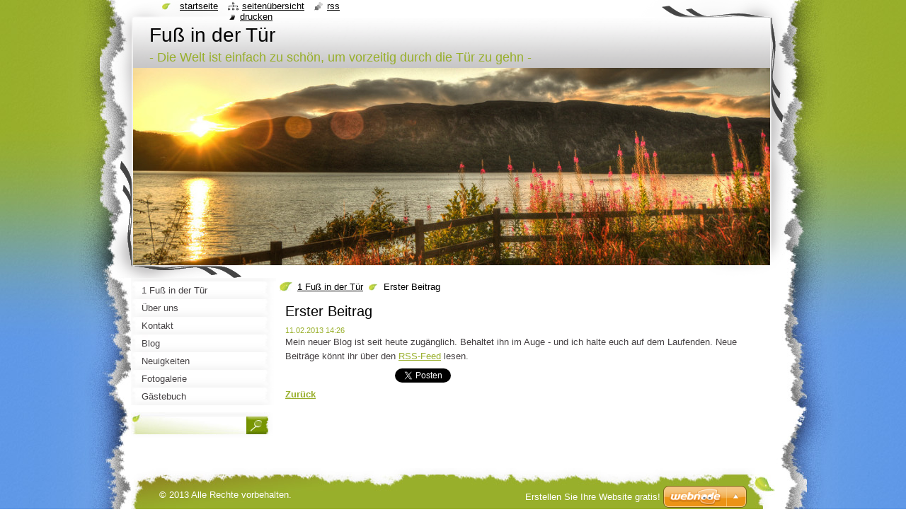

--- FILE ---
content_type: text/html; charset=UTF-8
request_url: https://www.1-fuss-in-der-tuer.de/news/erster-beitrag/
body_size: 7708
content:
<!--[if lte IE 9]><!DOCTYPE HTML PUBLIC "-//W3C//DTD HTML 4.01 Transitional//EN" "https://www.w3.org/TR/html4/loose.dtd"><![endif]-->
<!DOCTYPE html>
<!--[if IE]><html class="ie" lang="de"><![endif]-->
<!--[if gt IE 9]><!--> 
<html lang="de">
<!--<![endif]-->
  <head>
    <!--[if lt IE 8]><meta http-equiv="X-UA-Compatible" content="IE=EmulateIE7"><![endif]--><!--[if IE 8]><meta http-equiv="X-UA-Compatible" content="IE=EmulateIE8"><![endif]--><!--[if IE 9]><meta http-equiv="X-UA-Compatible" content="IE=EmulateIE9"><![endif]-->
    <base href="https://www.1-fuss-in-der-tuer.de/">
  <meta charset="utf-8">
  <meta name="description" content="">
  <meta name="keywords" content="">
  <meta name="generator" content="Webnode">
  <meta name="apple-mobile-web-app-capable" content="yes">
  <meta name="apple-mobile-web-app-status-bar-style" content="black">
  <meta name="format-detection" content="telephone=no">
    <link rel="icon" type="image/svg+xml" href="/favicon.svg" sizes="any">  <link rel="icon" type="image/svg+xml" href="/favicon16.svg" sizes="16x16">  <link rel="icon" href="/favicon.ico"><link rel="canonical" href="https://www.1-fuss-in-der-tuer.de/news/erster-beitrag/">
<script type="text/javascript">(function(i,s,o,g,r,a,m){i['GoogleAnalyticsObject']=r;i[r]=i[r]||function(){
			(i[r].q=i[r].q||[]).push(arguments)},i[r].l=1*new Date();a=s.createElement(o),
			m=s.getElementsByTagName(o)[0];a.async=1;a.src=g;m.parentNode.insertBefore(a,m)
			})(window,document,'script','//www.google-analytics.com/analytics.js','ga');ga('create', 'UA-797705-6', 'auto',{"name":"wnd_header"});ga('wnd_header.set', 'dimension1', 'W1');ga('wnd_header.set', 'anonymizeIp', true);ga('wnd_header.send', 'pageview');var pageTrackerAllTrackEvent=function(category,action,opt_label,opt_value){ga('send', 'event', category, action, opt_label, opt_value)};</script>
  <link rel="alternate" type="application/rss+xml" href="http://fus-in-der-tur8.webnode.com/rss/all.xml" title="Zeige alle Artikel">
<!--[if lte IE 9]><style type="text/css">.cke_skin_webnode iframe {vertical-align: baseline !important;}</style><![endif]-->
    <title>Erster Beitrag :: Fuß in der Tür</title>
    <meta name="robots" content="index, follow">
    <meta name="googlebot" content="index, follow">   
    <link href="https://d11bh4d8fhuq47.cloudfront.net/_system/skins/v8/50000794/css/style.css" rel="stylesheet" type="text/css" media="screen,projection,handheld,tv">
    <link href="https://d11bh4d8fhuq47.cloudfront.net/_system/skins/v8/50000794/css/print.css" rel="stylesheet" type="text/css" media="print">
    <script type="text/javascript" src="https://d11bh4d8fhuq47.cloudfront.net/_system/skins/v8/50000794/js/functions.js"></script>
    <!--[if IE]>
			<script type="text/javascript" src="https://d11bh4d8fhuq47.cloudfront.net/_system/skins/v8/50000794/js/functions-ie.js"></script>
		<![endif]-->
    <!--[if IE 6]>
      <script type="text/javascript" src="https://d11bh4d8fhuq47.cloudfront.net/_system/skins/v8/50000794/js/png.js"></script>
			<script type="text/javascript">
        DD_belatedPNG.fix('#header, .homepage a, .print a, .sitemap a, .rss a, li');
        DD_belatedPNG.fixPNG('#header, .homepage a, .print a, .sitemap a, .rss a, li');
      </script> 
    <![endif]--> 
  
				<script type="text/javascript">
				/* <![CDATA[ */
					
					if (typeof(RS_CFG) == 'undefined') RS_CFG = new Array();
					RS_CFG['staticServers'] = new Array('https://d11bh4d8fhuq47.cloudfront.net/');
					RS_CFG['skinServers'] = new Array('https://d11bh4d8fhuq47.cloudfront.net/');
					RS_CFG['filesPath'] = 'https://www.1-fuss-in-der-tuer.de/_files/';
					RS_CFG['filesAWSS3Path'] = 'https://65f3a84568.cbaul-cdnwnd.com/1a6082e569eb6e35b0f598cb1916311e/';
					RS_CFG['lbClose'] = 'Schließen';
					RS_CFG['skin'] = 'default';
					if (!RS_CFG['labels']) RS_CFG['labels'] = new Array();
					RS_CFG['systemName'] = 'Webnode';
						
					RS_CFG['responsiveLayout'] = 0;
					RS_CFG['mobileDevice'] = 0;
					RS_CFG['labels']['copyPasteSource'] = 'Mehr Infos:';
					
				/* ]]> */
				</script><style type="text/css">/* <![CDATA[ */#caels6hov {position: absolute;font-size: 13px !important;font-family: "Arial", helvetica, sans-serif !important;white-space: nowrap;z-index: 2147483647;-webkit-user-select: none;-khtml-user-select: none;-moz-user-select: none;-o-user-select: none;user-select: none;}#c7igu7o43a {position: relative;top: -14px;}* html #c7igu7o43a { top: -11px; }#c7igu7o43a a { text-decoration: none !important; }#c7igu7o43a a:hover { text-decoration: underline !important; }#ib6fhf191ih {z-index: 2147483647;display: inline-block !important;font-size: 16px;padding: 7px 59px 9px 59px;background: transparent url(https://d11bh4d8fhuq47.cloudfront.net/img/footer/footerButtonWebnodeHover.png?ph=65f3a84568) top left no-repeat;height: 18px;cursor: pointer;}* html #ib6fhf191ih { height: 36px; }#ib6fhf191ih:hover { background: url(https://d11bh4d8fhuq47.cloudfront.net/img/footer/footerButtonWebnode.png?ph=65f3a84568) top left no-repeat; }#egj1ck4k { display: none; }#deg70811 {z-index: 3000;text-align: left !important;position: absolute;height: 88px;font-size: 13px !important;color: #ffffff !important;font-family: "Arial", helvetica, sans-serif !important;overflow: hidden;cursor: pointer;}#deg70811 a {color: #ffffff !important;}#edacbae57d9f655 {color: #36322D !important;text-decoration: none !important;font-weight: bold !important;float: right;height: 31px;position: absolute;top: 19px;right: 15px;cursor: pointer;}#i99tbccf15 { float: right; padding-right: 27px; display: block; line-height: 31px; height: 31px; background: url(https://d11bh4d8fhuq47.cloudfront.net/img/footer/footerButton.png?ph=65f3a84568) top right no-repeat; white-space: nowrap; }#fcin3e53 { position: relative; left: 1px; float: left; display: block; width: 15px; height: 31px; background: url(https://d11bh4d8fhuq47.cloudfront.net/img/footer/footerButton.png?ph=65f3a84568) top left no-repeat; }#edacbae57d9f655:hover { color: #36322D !important; text-decoration: none !important; }#edacbae57d9f655:hover #i99tbccf15 { background: url(https://d11bh4d8fhuq47.cloudfront.net/img/footer/footerButtonHover.png?ph=65f3a84568) top right no-repeat; }#edacbae57d9f655:hover #fcin3e53 { background: url(https://d11bh4d8fhuq47.cloudfront.net/img/footer/footerButtonHover.png?ph=65f3a84568) top left no-repeat; }#d6c8d9d2e93a5 {padding-right: 11px;padding-right: 11px;float: right;height: 60px;padding-top: 18px;background: url(https://d11bh4d8fhuq47.cloudfront.net/img/footer/footerBubble.png?ph=65f3a84568) top right no-repeat;}#e622acc3aljh {float: left;width: 18px;height: 78px;background: url(https://d11bh4d8fhuq47.cloudfront.net/img/footer/footerBubble.png?ph=65f3a84568) top left no-repeat;}* html #ib6fhf191ih { filter: progid:DXImageTransform.Microsoft.AlphaImageLoader(src='https://d11bh4d8fhuq47.cloudfront.net/img/footer/footerButtonWebnode.png?ph=65f3a84568'); background: transparent; }* html #ib6fhf191ih:hover { filter: progid:DXImageTransform.Microsoft.AlphaImageLoader(src='https://d11bh4d8fhuq47.cloudfront.net/img/footer/footerButtonWebnodeHover.png?ph=65f3a84568'); background: transparent; }* html #d6c8d9d2e93a5 { height: 78px; background-image: url(https://d11bh4d8fhuq47.cloudfront.net/img/footer/footerBubbleIE6.png?ph=65f3a84568);  }* html #e622acc3aljh { background-image: url(https://d11bh4d8fhuq47.cloudfront.net/img/footer/footerBubbleIE6.png?ph=65f3a84568);  }* html #i99tbccf15 { background-image: url(https://d11bh4d8fhuq47.cloudfront.net/img/footer/footerButtonIE6.png?ph=65f3a84568); }* html #fcin3e53 { background-image: url(https://d11bh4d8fhuq47.cloudfront.net/img/footer/footerButtonIE6.png?ph=65f3a84568); }* html #edacbae57d9f655:hover #rbcGrSigTryButtonRight { background-image: url(https://d11bh4d8fhuq47.cloudfront.net/img/footer/footerButtonHoverIE6.png?ph=65f3a84568);  }* html #edacbae57d9f655:hover #rbcGrSigTryButtonLeft { background-image: url(https://d11bh4d8fhuq47.cloudfront.net/img/footer/footerButtonHoverIE6.png?ph=65f3a84568);  }/* ]]> */</style><script type="text/javascript" src="https://d11bh4d8fhuq47.cloudfront.net/_system/client/js/compressed/frontend.package.1-3-108.js?ph=65f3a84568"></script><style type="text/css"></style></head>
  <body>    <div id="body_bg"><div id="body_bg2">
      <div id="site_bg">
        <div id="site">
        
          <!-- HEADER -->
          <div id="header">
            <div id="logozone">               
              <div id="logo"><a href="home/" title="Zur Startseite"><span id="rbcSystemIdentifierLogo">Fuß in der Tür</span></a></div>          
              <p id="moto"><span id="rbcCompanySlogan" class="rbcNoStyleSpan">-  Die Welt ist einfach zu schön, um vorzeitig durch die Tür zu gehn -</span></p>
            </div>    
            <div id="illustration">                            
              <img src="https://65f3a84568.cbaul-cdnwnd.com/1a6082e569eb6e35b0f598cb1916311e/200000028-3ab7c3bb08/50000000.jpg?ph=65f3a84568" width="900" height="279" alt="">            </div>         
          </div>
          <!-- /HEADER -->
          
          <div class="cleaner"><!-- / --></div>
          
          <!-- MAIN -->
          <div id="mainWide">
            
            <!-- CONTENT -->
            <div id="content">
                          
              <!-- NAVIGATOR -->
              <div id="pageNavigator" class="rbcContentBlock">                        <div id="navigator">           <a class="navFirstPage" href="/home/">1 Fuß in der Tür</a>      <span><span> &gt; </span></span>          <span id="navCurrentPage">Erster Beitrag</span>                 </div>            <div class="cleaner"><!-- / --></div>              </div>              <!-- /NAVIGATOR -->
              
              <div class="cleaner"><!-- / --></div>
              
              

		
		
		  <div class="box">
        <div class="boxTitle"><h1>Erster Beitrag</h1></div>
        <div class="boxContent">
          <div class="contentBox"> 
        
            <div class="articleTime"><ins>11.02.2013 14:26</ins></div>
  		      					 
            <div class="articleDetail">    
              									
              <p>Mein neuer Blog ist seit heute zugänglich. Behaltet ihn im Auge - und ich halte euch auf dem Laufenden. Neue Beiträge könnt ihr über den <a href="/rss">RSS-Feed</a> lesen.</p>
      								      		
              					
              <div class="cleaner"><!-- / --></div>
              
              
              					
              <div class="cleaner"><!-- / --></div>
              
              <div class="rbcBookmarks"><div id="rbcBookmarks200000143"></div></div>
		<script type="text/javascript">
			/* <![CDATA[ */
			Event.observe(window, 'load', function(){
				var bookmarks = '<div style=\"float:left;\"><div style=\"float:left;\"><iframe src=\"//www.facebook.com/plugins/like.php?href=https://www.1-fuss-in-der-tuer.de/news/erster-beitrag/&amp;send=false&amp;layout=button_count&amp;width=155&amp;show_faces=false&amp;action=like&amp;colorscheme=light&amp;font&amp;height=21&amp;appId=397846014145828&amp;locale=de_DE\" scrolling=\"no\" frameborder=\"0\" style=\"border:none; overflow:hidden; width:155px; height:21px; position:relative; top:1px;\" allowtransparency=\"true\"></iframe></div><div style=\"float:left;\"><a href=\"https://twitter.com/share\" class=\"twitter-share-button\" data-count=\"horizontal\" data-via=\"webnode\" data-lang=\"de\">Twittern</a></div><script type=\"text/javascript\">(function() {var po = document.createElement(\'script\'); po.type = \'text/javascript\'; po.async = true;po.src = \'//platform.twitter.com/widgets.js\';var s = document.getElementsByTagName(\'script\')[0]; s.parentNode.insertBefore(po, s);})();'+'<'+'/scr'+'ipt></div> <div class=\"addthis_toolbox addthis_default_style\" style=\"float:left;\"><a class=\"addthis_counter addthis_pill_style\"></a></div> <script type=\"text/javascript\">(function() {var po = document.createElement(\'script\'); po.type = \'text/javascript\'; po.async = true;po.src = \'https://s7.addthis.com/js/250/addthis_widget.js#pubid=webnode\';var s = document.getElementsByTagName(\'script\')[0]; s.parentNode.insertBefore(po, s);})();'+'<'+'/scr'+'ipt><div style=\"clear:both;\"></div>';
				$('rbcBookmarks200000143').innerHTML = bookmarks;
				bookmarks.evalScripts();
			});
			/* ]]> */
		</script>
		      
                        
              <div class="cleaner"><!-- / --></div>  			
              
              <div class="back"><a href="archive/news/">Zurück</a></div>
                      
            </div>
        
          </div>
        </div>
      </div>
      
			
		
		  <div class="cleaner"><!-- / --></div>

		           
              
            </div>
            <!-- /CONTENT -->
            
            <!-- SIDEBAR -->
            <div id="sidebar">
            
              <!-- MENU -->  
              


      <div id="menuzone">

		<ul class="menu">
	<li class="first">
  
      <a href="/home/">
    
      <span>1 Fuß in der Tür</span>
      
  </a>
  
  </li>
	<li>
  
      <a href="/uber-uns/">
    
      <span>Über uns</span>
      
  </a>
  
  </li>
	<li>
  
      <a href="/kontakt/">
    
      <span>Kontakt</span>
      
  </a>
  
  </li>
	<li>
  
      <a href="/blog/">
    
      <span>Blog</span>
      
  </a>
  
  </li>
	<li>
  
      <a href="/neuigkeiten/">
    
      <span>Neuigkeiten</span>
      
  </a>
  
  </li>
	<li>
  
      <a href="/fotogalerie/">
    
      <span>Fotogalerie</span>
      
  </a>
  
  </li>
	<li class="last">
  
      <a href="/gastebuch/">
    
      <span>Gästebuch</span>
      
  </a>
  
  </li>
</ul>

      </div>

					    
              <!-- /MENU -->
              
              <div class="cleaner"><!-- / --></div>
              
              <!-- SEARCH -->
              
        
      <div id="searchBox">

		<form action="/search/" method="get" id="fulltextSearch">

      	<label for="fulltextSearchText">Durchsuchen</label>
        <div class="cleaner"><!-- / --></div>            		    
        <input type="text" name="text" id="fulltextSearchText">
        <button type="submit" id="fulltextSubmit"><span class="hidden">Suchen</span></button>

		</form>


      </div>
      
      <div class="cleaner"><!-- / --></div>

		 
              <!-- /SEARCH -->
              
              <div class="cleaner"><!-- / --></div>
              
              <!-- CONTACT -->
              			          
              <!-- /CONTACT --> 
              
              <div class="cleaner"><!-- / --></div>       
              
                      
                    
                              
            </div>
            <!-- /SIDEBAR -->
            
            <hr class="cleaner">
            
          </div>
          <!-- /MAIN -->
          
          <div class="cleaner"><!-- / --></div>
          
          <!-- QUICK LINKS -->
          <table id="quickLinks">
            <tr><td>
              <div id="links">
                <p>
                  <span class="homepage"><a href="home/" title="Zur Startseite">Startseite</a></span>
                  <span class="separator"> | </span>
                  <span class="sitemap"><a href="/sitemap/" title="Zur Seitenübersicht">Seitenübersicht</a></span>
                  <span class="separator"> | </span>
                  <span class="rss"><a href="/rss/" title="RSS-Feeds">RSS</a></span>
                  <span class="separator"> | </span>
                  <span class="print"><a href="#" onclick="window.print(); return false;" title="Seite drucken">Drucken</a></span>
                 </p>  
              </div>
            </td><td>
              <div class="lang">               
                <div id="languageSelect"></div>			                			            
              </div>
            </td></tr>
          </table>
          <!-- /QUICK LINKS -->
          
          <!-- FOOTER -->
          <div id="footer">
            <div id="footerContent">
              <div id="footerLeft"><span id="rbcFooterText" class="rbcNoStyleSpan">© 2013 Alle Rechte vorbehalten.</span></div>            
              <div id="footerRight"><span class="rbcSignatureText"><a href="https://de.webnode.com?utm_source=text&amp;utm_medium=footer&amp;utm_campaign=free1" rel="nofollow">Erstellen Sie Ihre Website gratis!</a><a id="ib6fhf191ih" href="https://de.webnode.com?utm_source=button&amp;utm_medium=footer&amp;utm_campaign=free1" rel="nofollow"><span id="egj1ck4k">Webnode</span></a></span></div> 
            </div>
          </div>          
          <!-- /FOOTER -->
        
        </div>
      </div>
    </div></div>
    
    <script type="text/javascript">
		/* <![CDATA[ */

			RubicusFrontendIns.addObserver
			({

				onContentChange: function ()
        {
          RubicusFrontendIns.faqInit('faq', 'answerBlock');
          setContentSize();
        },

				onStartSlideshow: function()
				{
					$('slideshowControl').innerHTML	= '<span>Anhalten<'+'/span>';
					$('slideshowControl').title			= 'Diashow anhalten';
					$('slideshowControl').onclick		= RubicusFrontendIns.stopSlideshow.bind(RubicusFrontendIns);
				},

				onStopSlideshow: function()
				{
					$('slideshowControl').innerHTML	= '<span>Diashow<'+'/span>';
					$('slideshowControl').title			= 'Diashow starten';
					$('slideshowControl').onclick		= RubicusFrontendIns.startSlideshow.bind(RubicusFrontendIns);
				},

				onShowImage: function()
				{
					if (RubicusFrontendIns.isSlideshowMode())
					{
						$('slideshowControl').innerHTML	= '<span>Anhalten<'+'/span>';
						$('slideshowControl').title			= 'Diashow anhalten';
						$('slideshowControl').onclick		= RubicusFrontendIns.stopSlideshow.bind(RubicusFrontendIns);
					}
				}

			 });
			 
			  if (!$('detailScript'))
        {
          window.onload = setContentSize;
        } 	
        
        document.body.onresize = setContentSize;
			  window.onresize = setContentSize;

			  RubicusFrontendIns.faqInit('faq', 'answerBlock');

			  RubicusFrontendIns.addFileToPreload('https://d11bh4d8fhuq47.cloudfront.net/_system/skins/v8/50000794/img/loading.gif');
			  
			  RubicusFrontendIns.addFileToPreload('https://d11bh4d8fhuq47.cloudfront.net/_system/skins/v8/50000794/img/search_btn_hover.jpg');
			  RubicusFrontendIns.addFileToPreload('https://d11bh4d8fhuq47.cloudfront.net/_system/skins/v8/50000794/img/menu_hover.jpg');
			  RubicusFrontendIns.addFileToPreload('https://d11bh4d8fhuq47.cloudfront.net/_system/skins/v8/50000794/img/submenu_hover.jpg');
			  RubicusFrontendIns.addFileToPreload('https://d11bh4d8fhuq47.cloudfront.net/_system/skins/v8/50000794/img/submenu2_hover.jpg');
			  RubicusFrontendIns.addFileToPreload('https://d11bh4d8fhuq47.cloudfront.net/_system/skins/v8/50000794/img/submit_hover.jpg');
			  
			  RubicusFrontendIns.addFileToPreload('https://d11bh4d8fhuq47.cloudfront.net/_system/skins/v8/50000794/img/photo118_hover.jpg');
			  RubicusFrontendIns.addFileToPreload('https://d11bh4d8fhuq47.cloudfront.net/_system/skins/v8/50000794/img/photo200_hover.jpg');
			  RubicusFrontendIns.addFileToPreload('https://d11bh4d8fhuq47.cloudfront.net/_system/skins/v8/50000794/img/product_img_hover.jpg');
			  
  		/* ]]> */
  	</script>
  <div id="rbcFooterHtml"></div><div style="display: none;" id="caels6hov"><span id="c7igu7o43a">&nbsp;</span></div><div id="deg70811" style="display: none;"><a href="https://de.webnode.com?utm_source=window&amp;utm_medium=footer&amp;utm_campaign=free1" rel="nofollow"><div id="e622acc3aljh"><!-- / --></div><div id="d6c8d9d2e93a5"><div><strong id="bfei2hf1c">Ihre eigene kostenlose Website!</strong><br /><span id="feg8g4772j">Ihre moderne Website in 5 Minuten</span></div><span id="edacbae57d9f655"><span id="fcin3e53"><!-- / --></span><span id="i99tbccf15">Ausprobieren</span></span></div></a></div><script type="text/javascript">/* <![CDATA[ */var js2l6ep53 = {sig: $('caels6hov'),prefix: $('c7igu7o43a'),btn : $('ib6fhf191ih'),win : $('deg70811'),winLeft : $('e622acc3aljh'),winLeftT : $('bbd29f023bli'),winLeftB : $('bb6ec6q4c3'),winRght : $('d6c8d9d2e93a5'),winRghtT : $('d4j93h061mji'),winRghtB : $('h43wfc5'),tryBtn : $('edacbae57d9f655'),tryLeft : $('fcin3e53'),tryRght : $('i99tbccf15'),text : $('feg8g4772j'),title : $('bfei2hf1c')};js2l6ep53.sig.appendChild(js2l6ep53.btn);var j7ab20j44lo5=0,dldok8935dcf70=0,fej2eb7e=0,jycu3ferd2o,h1152226q=$$('.rbcSignatureText')[0],jltd3l4o3x00=false,fp9732m3;function b3858d12595c0(){if (!jltd3l4o3x00 && pageTrackerAllTrackEvent){pageTrackerAllTrackEvent('Signature','Window show - web',js2l6ep53.sig.getElementsByTagName('a')[0].innerHTML);jltd3l4o3x00=true;}js2l6ep53.win.show();fej2eb7e=js2l6ep53.tryLeft.offsetWidth+js2l6ep53.tryRght.offsetWidth+1;js2l6ep53.tryBtn.style.width=parseInt(fej2eb7e)+'px';js2l6ep53.text.parentNode.style.width = '';js2l6ep53.winRght.style.width=parseInt(20+fej2eb7e+Math.max(js2l6ep53.text.offsetWidth,js2l6ep53.title.offsetWidth))+'px';js2l6ep53.win.style.width=parseInt(js2l6ep53.winLeft.offsetWidth+js2l6ep53.winRght.offsetWidth)+'px';var wl=js2l6ep53.sig.offsetLeft+js2l6ep53.btn.offsetLeft+js2l6ep53.btn.offsetWidth-js2l6ep53.win.offsetWidth+12;if (wl<10){wl=10;}js2l6ep53.win.style.left=parseInt(wl)+'px';js2l6ep53.win.style.top=parseInt(dldok8935dcf70-js2l6ep53.win.offsetHeight)+'px';clearTimeout(jycu3ferd2o);}function g8oj9a5cjb37(){jycu3ferd2o=setTimeout('js2l6ep53.win.hide()',1000);}function gc741kd5d(){var ph = RubicusFrontendIns.photoDetailHandler.lightboxFixed?document.getElementsByTagName('body')[0].offsetHeight/2:RubicusFrontendIns.getPageSize().pageHeight;js2l6ep53.sig.show();j7ab20j44lo5=0;dldok8935dcf70=0;if (h1152226q&&h1152226q.offsetParent){var obj=h1152226q;do{j7ab20j44lo5+=obj.offsetLeft;dldok8935dcf70+=obj.offsetTop;} while (obj = obj.offsetParent);}if ($('rbcFooterText')){js2l6ep53.sig.style.color = $('rbcFooterText').getStyle('color');js2l6ep53.sig.getElementsByTagName('a')[0].style.color = $('rbcFooterText').getStyle('color');}js2l6ep53.sig.style.width=parseInt(js2l6ep53.prefix.offsetWidth+js2l6ep53.btn.offsetWidth)+'px';if (j7ab20j44lo5<0||j7ab20j44lo5>document.body.offsetWidth){j7ab20j44lo5=(document.body.offsetWidth-js2l6ep53.sig.offsetWidth)/2;}if (j7ab20j44lo5>(document.body.offsetWidth*0.55)){js2l6ep53.sig.style.left=parseInt(j7ab20j44lo5+(h1152226q?h1152226q.offsetWidth:0)-js2l6ep53.sig.offsetWidth)+'px';}else{js2l6ep53.sig.style.left=parseInt(j7ab20j44lo5)+'px';}if (dldok8935dcf70<=0 || RubicusFrontendIns.photoDetailHandler.lightboxFixed){dldok8935dcf70=ph-5-js2l6ep53.sig.offsetHeight;}js2l6ep53.sig.style.top=parseInt(dldok8935dcf70-5)+'px';}function c3r3w728(){if (fp9732m3){clearTimeout(fp9732m3);}fp9732m3 = setTimeout('gc741kd5d()', 10);}Event.observe(window,'load',function(){if (js2l6ep53.win&&js2l6ep53.btn){if (h1152226q){if (h1152226q.getElementsByTagName("a").length > 0){js2l6ep53.prefix.innerHTML = h1152226q.innerHTML + '&nbsp;';}else{js2l6ep53.prefix.innerHTML = '<a href="https://de.webnode.com?utm_source=text&amp;utm_medium=footer&amp;utm_content=de-web-0&amp;utm_campaign=signature" rel="nofollow">'+h1152226q.innerHTML + '</a>&nbsp;';}h1152226q.style.visibility='hidden';}else{if (pageTrackerAllTrackEvent){pageTrackerAllTrackEvent('Signature','Missing rbcSignatureText','www.1-fuss-in-der-tuer.de');}}gc741kd5d();setTimeout(gc741kd5d, 500);setTimeout(gc741kd5d, 1000);setTimeout(gc741kd5d, 5000);Event.observe(js2l6ep53.btn,'mouseover',b3858d12595c0);Event.observe(js2l6ep53.win,'mouseover',b3858d12595c0);Event.observe(js2l6ep53.btn,'mouseout',g8oj9a5cjb37);Event.observe(js2l6ep53.win,'mouseout',g8oj9a5cjb37);Event.observe(js2l6ep53.win,'click',function(){if (pageTrackerAllTrackEvent){pageTrackerAllTrackEvent('Signature','Window click - web','Ihre eigene kostenlose Website!',0);}document/*h9fsw4tcc4ak9d*/.location.href='https://de.webnode.com?utm_source=window&utm_medium=footer&utm_content=de-web-0&utm_campaign=signature';});Event.observe(window, 'resize', c3r3w728);Event.observe(document.body, 'resize', c3r3w728);RubicusFrontendIns.addObserver({onResize: c3r3w728});RubicusFrontendIns.addObserver({onContentChange: c3r3w728});RubicusFrontendIns.addObserver({onLightboxUpdate: gc741kd5d});Event.observe(js2l6ep53.btn, 'click', function(){if (pageTrackerAllTrackEvent){pageTrackerAllTrackEvent('Signature','Button click - web',js2l6ep53.sig.getElementsByTagName('a')[0].innerHTML);}});Event.observe(js2l6ep53.tryBtn, 'click', function(){if (pageTrackerAllTrackEvent){pageTrackerAllTrackEvent('Signature','Try Button click - web','Ihre eigene kostenlose Website!',0);}});}});RubicusFrontendIns.addFileToPreload('https://d11bh4d8fhuq47.cloudfront.net/img/footer/footerButtonWebnode.png?ph=65f3a84568');RubicusFrontendIns.addFileToPreload('https://d11bh4d8fhuq47.cloudfront.net/img/footer/footerButton.png?ph=65f3a84568');RubicusFrontendIns.addFileToPreload('https://d11bh4d8fhuq47.cloudfront.net/img/footer/footerButtonHover.png?ph=65f3a84568');RubicusFrontendIns.addFileToPreload('https://d11bh4d8fhuq47.cloudfront.net/img/footer/footerBubble.png?ph=65f3a84568');if (Prototype.Browser.IE){RubicusFrontendIns.addFileToPreload('https://d11bh4d8fhuq47.cloudfront.net/img/footer/footerBubbleIE6.png?ph=65f3a84568');RubicusFrontendIns.addFileToPreload('https://d11bh4d8fhuq47.cloudfront.net/img/footer/footerButtonHoverIE6.png?ph=65f3a84568');}RubicusFrontendIns.copyLink = 'https://de.webnode.com';RS_CFG['labels']['copyPasteBackLink'] = 'Erstellen Sie Ihre eigene kostenlose Webseite:';/* ]]> */</script><script type="text/javascript">var keenTrackerCmsTrackEvent=function(id){if(typeof _jsTracker=="undefined" || !_jsTracker){return false;};try{var name=_keenEvents[id];var keenEvent={user:{u:_keenData.u,p:_keenData.p,lc:_keenData.lc,t:_keenData.t},action:{identifier:id,name:name,category:'cms',platform:'WND1',version:'2.1.157'},browser:{url:location.href,ua:navigator.userAgent,referer_url:document.referrer,resolution:screen.width+'x'+screen.height,ip:'3.142.99.211'}};_jsTracker.jsonpSubmit('PROD',keenEvent,function(err,res){});}catch(err){console.log(err)};};</script></body>
</html>